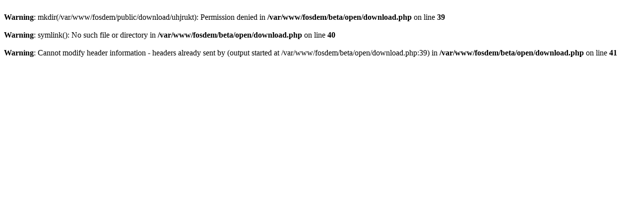

--- FILE ---
content_type: text/html
request_url: https://archive.fosdem.org/2006/download/speakers/slides.plan9.pdf.html
body_size: 68
content:
<br />
<b>Warning</b>:  mkdir(/var/www/fosdem/public/download/uhjrukt): Permission denied in <b>/var/www/fosdem/beta/open/download.php</b> on line <b>39</b><br />
<br />
<b>Warning</b>:  symlink(): No such file or directory in <b>/var/www/fosdem/beta/open/download.php</b> on line <b>40</b><br />
<br />
<b>Warning</b>:  Cannot modify header information - headers already sent by (output started at /var/www/fosdem/beta/open/download.php:39) in <b>/var/www/fosdem/beta/open/download.php</b> on line <b>41</b><br />
